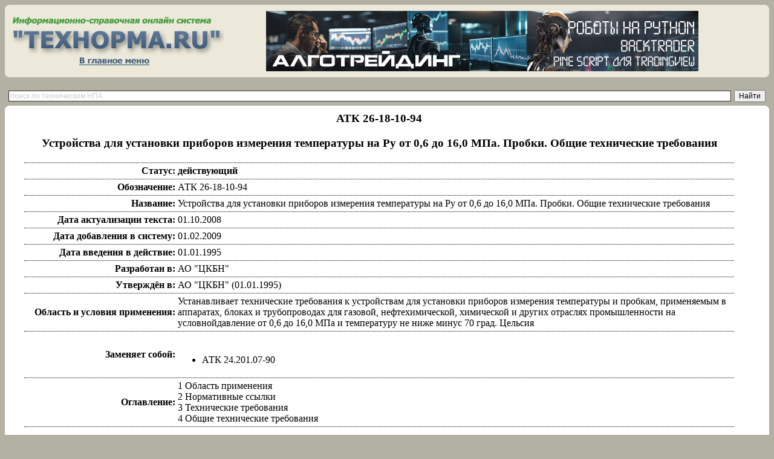

--- FILE ---
content_type: text/html; charset=cp1251
request_url: https://www.tehnorma.ru/normativpages/8/8868.htm
body_size: 3428
content:
<html><head>
<meta http-equiv="Content-Language" content="ru">
<meta http-equiv="Content-Type" content="text/html; charset=windows-1251"><title>Скачать АТК 26-18-10-94 Устройства для установки приборов измерения температуры на Ру от 0,6 до 16,0 МПа. Пробки. Общие технические требования на Технорма.RU </title><meta name='Keywords' content='Скачать АТК 26-18-10-94 Устройства для установки приборов измерения температуры на Ру от 0,6 до 16,0 МПа. Пробки. Общие технические требования' http-equiv='Keywords'><meta name='Description' content='Скачать АТК 26-18-10-94 Устройства для установки приборов измерения температуры на Ру от 0,6 до 16,0 МПа. Пробки. Общие технические требования' http-equiv='Description'><meta name='Robots' content='index,nofollow'><meta name='Distribution' content='Global'><meta name='Rating' content='General'><meta name='Distribution' content='Global'> <link rel="shortcut icon" href="favicon.ico" type="image/x-icon">
 <style type="text/css">
    body {
    font: 10pt Tahoma, Arial, Helvetica, sans-serif; /* Шрифт на веб-странице */
    background: #b3b0a4; /* Цвет фона */
   }
    .spx {
 	color: #666666;
    font-size: 10px;
    }   .r1, .r2,  .r3, .r4 {
    display: block; 
    height: 1px;
    background: #ece9da;
    overflow: hidden;
   }
   .r1f, .r2f,  .r3f, .r4f {
    display: block; 
    height: 1px;
    background: #ffffff;
    overflow: hidden;
   }
      .r1ff, .r2ff,  .r3ff, .r4ff {
    display: block; 
    height: 1px;
    background: #d8d5c4;
    overflow: hidden;
   }   .r1 {  margin: 0 5px; }
   .r2 {  margin: 0 3px; }
   .r3 {  margin: 0 2px; }
   .r4 {  margin: 0 1px; height: 2px; }
   .block-round-content { 
    background: #ece9da; /* Цвет фона */
    padding: 2px; /* Поля вокруг текста */
  }
   .r1f {  margin: 0 5px; }
   .r2f {  margin: 0 3px; }
   .r3f {  margin: 0 2px; }
   .r4f {  margin: 0 1px; height: 2px; }
   .r1ff {  margin: 0 5px; }
   .r2ff {  margin: 0 3px; }
   .r3ff {  margin: 0 2px; }
   .r4ff {  margin: 0 1px; height: 2px; }
        .block-round-content2 { 
    background: #ffffff; /* Цвет фона */
    padding: 2px; /* Поля вокруг текста */
    font: 10pt Tahoma; /* Шрифт на веб-странице */
  }
       .block-round-content3 { 
    background: #d8d5c4; /* Цвет фона */
    padding: 2px; /* Поля вокруг текста */
    font: 10pt Tahoma; /* Шрифт на веб-странице */
  }
  </style></head>
<!-- код -->
<!-- код --><!-- код -->
<body bgcolor="#b3b0a4" style="text-align: center" alink="#FF0000">
  <div  class="block-round">
  <span class="r1"></span><span class="r2"></span><span class="r3"></span><span class="r4"></span>
  <div class="block-round-content">
    <table border="0" width="98%">
	<tr>
		<td width="360" align="center"><noindex>
		<a href="http://www.tehnorma.ru/">
		<img border="0" src="http://www.tehnorma.ru/image/logotehnorma4.jpg" width="354" height="93"></a></noindex>
	
		</td>
		<td height="96" align="center">
		<div align = center><noindex>
<a href="https://алготрейдинг.рф">
<img alt="алготрейдинг на Python и Backtrader, уроки по алготрейдингу" border="0" src="/system/algotrading_b.png">
</a></noindex>
</div>
</td>
		<td width="20">&nbsp;</td>
	</tr>
	</table>
  </div>
  <span class="r4"></span><span class="r3"></span><span class="r2"></span><span class="r1"></span>
  </div>
 
		<br><noindex>

<div class="ya-site-form ya-site-form_inited_no" data-bem="{&quot;action&quot;:&quot;https://yandex.ru/search/site/&quot;,&quot;arrow&quot;:false,&quot;bg&quot;:&quot;transparent&quot;,&quot;fontsize&quot;:12,&quot;fg&quot;:&quot;#000000&quot;,&quot;language&quot;:&quot;ru&quot;,&quot;logo&quot;:&quot;rb&quot;,&quot;publicname&quot;:&quot;Поиск по технической нормативке&quot;,&quot;suggest&quot;:true,&quot;target&quot;:&quot;_blank&quot;,&quot;tld&quot;:&quot;ru&quot;,&quot;type&quot;:2,&quot;usebigdictionary&quot;:true,&quot;searchid&quot;:3964472,&quot;input_fg&quot;:&quot;#000000&quot;,&quot;input_bg&quot;:&quot;#ffffff&quot;,&quot;input_fontStyle&quot;:&quot;normal&quot;,&quot;input_fontWeight&quot;:&quot;normal&quot;,&quot;input_placeholder&quot;:&quot;поиск по техническим НПА&quot;,&quot;input_placeholderColor&quot;:&quot;#cccccc&quot;,&quot;input_borderColor&quot;:&quot;#333333&quot;}"><form action="https://yandex.ru/search/site/" method="get" target="_blank" accept-charset="utf-8"><input type="hidden" name="searchid" value="3964472"/><input type="hidden" name="l10n" value="ru"/><input type="hidden" name="reqenc" value=""/><input type="search" name="text" value=""/><input type="submit" value="Найти"/></form></div><style type="text/css">.ya-page_js_yes .ya-site-form_inited_no { display: none; }</style><script type="text/javascript">(function(w,d,c){var s=d.createElement('script'),h=d.getElementsByTagName('script')[0],e=d.documentElement;if((' '+e.className+' ').indexOf(' ya-page_js_yes ')===-1){e.className+=' ya-page_js_yes';}s.type='text/javascript';s.async=true;s.charset='utf-8';s.src=(d.location.protocol==='https:'?'https:':'http:')+'//site.yandex.net/v2.0/js/all.js';h.parentNode.insertBefore(s,h);(w[c]||(w[c]=[])).push(function(){Ya.Site.Form.init()})})(window,document,'yandex_site_callbacks');</script>
  
</noindex>



 <div  class="block-round">
  <span class="r1f"></span><span class="r2f"></span><span class="r3f"></span><span class="r4f"></span>
  <div class="block-round-content2">
 <table border="0" width="98%">
	<tr>
		<td rowspan="10" width="20">&nbsp;</td>
		<td> <p align=left><!-- код --><!-- Text1--><center><h3>АТК 26-18-10-94</h3><h3>Устройства для установки приборов измерения температуры на Ру от 0,6 до 16,0 МПа. Пробки. Общие технические требования</h3><table id=main><tr><td colspan=2 ><div style="border-top:1px dotted black;"></div></td></tr><tr id=c2><td align=right width=250px><b>Статус:</b></td><td><b>действующий</b> </td></tr><tr><td colspan=2 ><div style="border-top:1px dotted black;"></div></td>
</tr><tr id=c2><td align=right width=250px><b>Обозначение:</b></td><td>АТК 26-18-10-94</td></tr><tr><td colspan=2 ><div style="border-top:1px dotted black;"></div></td>
</tr><tr id=c2><td align=right width=250px><b>Название:</b></td><td>Устройства для установки приборов измерения температуры на Ру от 0,6 до 16,0 МПа. Пробки. Общие технические требования</td></tr><tr><td colspan=2 ><div style="border-top:1px dotted black;"></div></td>
</tr><tr id=c2><td align=right width=250px><b>Дата актуализации текста:</b></td><td>01.10.2008</td></tr><tr><td colspan=2 ><div style="border-top:1px dotted black;"></div></td>
</tr><tr id=c2><td align=right width=250px><b>Дата добавления в систему:</b></td><td>01.02.2009</td></tr><tr><td colspan=2 ><div style="border-top:1px dotted black;"></div></td>
</tr><tr id=c2><td align=right width=250px><b>Дата введения в действие:</b></td><td>01.01.1995</td></tr><tr><td colspan=2 ><div style="border-top:1px dotted black;"></div></td>
</tr><tr id=c2><td align=right width=250px><b>Разработан в:</b></td><td>АО "ЦКБН" </td></tr><tr><td colspan=2 ><div style="border-top:1px dotted black;"></div></td>
</tr><tr id=c2><td align=right width=250px><b>Утверждён в:</b></td><td>АО "ЦКБН" (01.01.1995)</td></tr><tr><td colspan=2 ><div style="border-top:1px dotted black;"></div></td>
</tr><tr id=c2><td align=right width=250px><b>Область и условия применения:</b></td><td>Устанавливает технические требования к устройствам для установки приборов измерения температуры и пробкам, применяемым в аппаратах, блоках и трубопроводах для газовой, нефтехимической, химической и других отраслях промышленности на условнойдавление от 0,6 до 16,0 МПа и температуру не ниже минус 70 град. Цельсия</td></tr><tr><td colspan=2 ><div style="border-top:1px dotted black;"></div></td>
</tr><tr id=c2 valign=center><td align=right width=250px><b>Заменяет собой:</b></td><td><br><ul><li>АТК 24.201.07-90  </ul></td></tr><tr><td colspan=2 ><div style="border-top:1px dotted black;"></div></td>
</tr><tr id=c2><td align=right width=250px><b>Оглавление:</b></td><td>1 Область применения<br>2 Нормативные ссылки<br>3 Технические требования<br>4 Общие технические требования</td></tr><tr><td colspan=2 ><div style="border-top:1px dotted black;"></div></td>
</tr></table><br><br><br><br>		<!-- Text2-->
		</p></td>
		<td rowspan="10" width="20">&nbsp;</td>
	</tr>
	</table>
  </div>
    <span class="r4f"></span><span class="r3f"></span><span class="r2f"></span><span class="r1f"></span>
  </div><br>
<!-- блок футер -->
<hr>
<table border="0" width="100%">
	<tr>
		<td width="300" valign=top align="left">
			<div class="spx">
<script type="text/javascript">
<!--
var _acic={dataProvider:10};(function(){var e=document.createElement("script");e.type="text/javascript";e.async=true;e.src="https://www.acint.net/aci.js";var t=document.getElementsByTagName("script")[0];t.parentNode.insertBefore(e,t)})()
//-->
</script></div>
		</td>
		<td width="50">&nbsp;</td>
		<td align=center valign=top><br>
		<b><font size="3">© Информационно-справочная онлайн система "Технорма.RU" , 2010.
		</font><br>
		</b>
		<font size="2">
		<b>Бесплатный круглосуточный доступ к любым документам системы.<br><br>
		</b>При полном или частичном использовании любой информации активная гиперссылка <noindex>на 
		<a href="http://www.tehnorma.ru/" rel="nofollow"><font color="#000000"><u>Tehnorma.RU</u></font></a> </noindex>обязательна.</font><br><br>
		<font size="2" color="#666666">Внимание! Все документы, размещенные на этом сайте, не являются их официальным изданием.
</font></td>
		<td width="50">&nbsp;</td>
		<td width="300" align=center valign=top><br>
		<table cellpadding="0" cellspacing="2" width="100%">
<tr><noindex>
<td align="center">
<!--knopka1-->
</td>
<td align="center">
<!--knopka2-->
<!--LiveInternet counter--><script type="text/javascript"><!--
document.write("<a href='http://www.liveinternet.ru/click' "+
"target=_blank><img src='//counter.yadro.ru/hit?t18.6;r"+
escape(document.referrer)+((typeof(screen)=="undefined")?"":
";s"+screen.width+"*"+screen.height+"*"+(screen.colorDepth?
screen.colorDepth:screen.pixelDepth))+";u"+escape(document.URL)+
";"+Math.random()+
"' alt='' title='LiveInternet: показано число просмотров за 24"+
" часа, посетителей за 24 часа и за сегодня' "+
"border='0' width='88' height='31'><\/a>")
//--></script><!--/LiveInternet-->
</td>
<td align="center">
<!--knopka3-->
<a href="http://yandex.ru/cy?base=0&amp;host=www.tehnorma.ru"><img src="http://www.yandex.ru/cycounter?www.tehnorma.ru" width="88" height="31" alt="Яндекс цитирования" border="0" /></a>
</td>
</tr>
<tr>
<td align="center">
<!--knopka4-->
</td>
<td align="center">
<!--knopka5-->
</td>
<td align="center">
<!--knopka6-->
</td></noindex>
</tr>
</table>
</td>
	</tr>
</table>
<!-- конец футер --> </body>
</html>